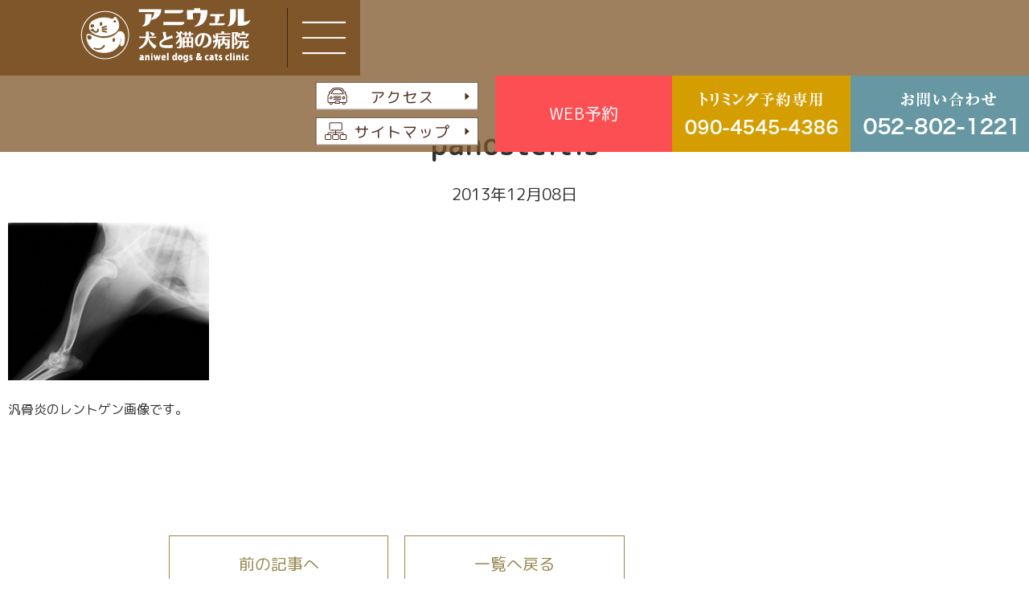

--- FILE ---
content_type: text/html; charset=UTF-8
request_url: https://www.aniwel.com/blog/vm/2013/2150/attachment/panosteitis-2/
body_size: 6999
content:
<!DOCTYPE html>
<html lang="ja">
<head>
<meta charset="UTF-8">
<meta name="viewport" content="width=device-width, initial-scale=1"/>
<meta name="google-site-verification" content="jcnQWegYIHScHXrXZdnZz2W8582AaxpUrnlmxn6nzQw" />

<link rel="alternate" type="application/rss+xml" title="RSS 2.0" href="https://www.aniwel.com/feed/">
<link rel="alternate" type="text/xml" title="RSS .92" href="https://www.aniwel.com/feed/rss/">
<link rel="alternate" type="application/atom+xml" title="Atom 1.0" href="https://www.aniwel.com/feed/atom/">
<link rel="stylesheet" href="https://www.aniwel.com/wp-content/themes/aniwel3.0/css/reset.css?20221101">
<link rel="stylesheet" href="https://www.aniwel.com/wp-content/themes/aniwel3.0/css/base.css?20221101">
<link rel="stylesheet" href="https://www.aniwel.com/wp-content/themes/aniwel3.0/css/page.css?20221101">
<link rel="stylesheet" href="https://www.aniwel.com/wp-content/themes/aniwel3.0/css/utility.css?20221101">
<link rel="stylesheet" href="https://www.aniwel.com/wp-content/themes/aniwel3.0/css/variable.css?20221101">
<link rel="stylesheet" href="https://www.aniwel.com/wp-content/themes/aniwel3.0/css/responsive.css?0.87203400 1769145825">
<link rel="stylesheet" href="https://www.aniwel.com/wp-content/themes/aniwel3.0/js/slick/slick.css">
<link rel="stylesheet" href="https://www.aniwel.com/wp-content/themes/aniwel3.0/js/slick/slick-theme-custom.css">
<link href="https://fonts.googleapis.com/css?family=M+PLUS+Rounded+1c" rel="stylesheet">

		<!-- All in One SEO 4.0.16 -->
		<title>panosteitis | 日進市の動物病院、アニウェル犬と猫の病院</title>
		<meta name="description" content="汎骨炎のレントゲン画像です。"/>
		<meta property="og:site_name" content="日進市の動物病院、アニウェル犬と猫の病院 –" />
		<meta property="og:type" content="article" />
		<meta property="og:title" content="panosteitis | 日進市の動物病院、アニウェル犬と猫の病院" />
		<meta property="article:published_time" content="2013-12-08T06:36:01Z" />
		<meta property="article:modified_time" content="2013-12-08T06:36:01Z" />
		<meta property="twitter:card" content="summary" />
		<meta property="twitter:domain" content="www.aniwel.com" />
		<meta property="twitter:title" content="panosteitis | 日進市の動物病院、アニウェル犬と猫の病院" />
		<script type="application/ld+json" class="aioseo-schema">
			{"@context":"https:\/\/schema.org","@graph":[{"@type":"WebSite","@id":"https:\/\/www.aniwel.com\/#website","url":"https:\/\/www.aniwel.com\/","name":"\u65e5\u9032\u5e02\u306e\u52d5\u7269\u75c5\u9662\u3001\u30a2\u30cb\u30a6\u30a7\u30eb\u72ac\u3068\u732b\u306e\u75c5\u9662","publisher":{"@id":"https:\/\/www.aniwel.com\/#organization"}},{"@type":"Organization","@id":"https:\/\/www.aniwel.com\/#organization","name":"\u65e5\u9032\u5e02\u306e\u52d5\u7269\u75c5\u9662\u3001\u30a2\u30cb\u30a6\u30a7\u30eb\u72ac\u3068\u732b\u306e\u75c5\u9662","url":"https:\/\/www.aniwel.com\/"},{"@type":"BreadcrumbList","@id":"https:\/\/www.aniwel.com\/blog\/vm\/2013\/2150\/attachment\/panosteitis-2\/#breadcrumblist","itemListElement":[{"@type":"ListItem","@id":"https:\/\/www.aniwel.com\/#listItem","position":"1","item":{"@id":"https:\/\/www.aniwel.com\/#item","name":"Home","description":"\u65e5\u9032\u5e02\u306e\u30a2\u30cb\u30a6\u30a7\u30eb\u72ac\u3068\u732b\u306e\u75c5\u9662\u306f\u3001\u571f\u65e5\u795d\u65e5\u3082\u8a3a\u7642\u5bfe\u5fdc\u3057\u3066\u3044\u307e\u3059\u3002\u30ad\u30e3\u30c3\u30c8\u30d5\u30ec\u30f3\u30c9\u30ea\u30fc\u30af\u30ea\u30cb\u30c3\u30af\u30b4\u30fc\u30eb\u30c9\u8a8d\u5b9a\u306e\u732b\u306b\u512a\u3057\u3044\u75c5\u9662\u3067\u3059\u3002\u65e5\u9032\u5e02\u3060\u3051\u3067\u306a\u304f\u5929\u767d\u533a\u3001\u6771\u90f7\u753a\u3001\u307f\u3088\u3057\u5e02\u3001\u9577\u4e45\u624b\u5e02\u306a\u3069\u304b\u3089\u306e\u6765\u9662\u3082\u591a\u6570\u3002","url":"https:\/\/www.aniwel.com\/"},"nextItem":"https:\/\/www.aniwel.com\/blog\/vm\/2013\/2150\/attachment\/panosteitis-2\/#listItem"},{"@type":"ListItem","@id":"https:\/\/www.aniwel.com\/blog\/vm\/2013\/2150\/attachment\/panosteitis-2\/#listItem","position":"2","item":{"@id":"https:\/\/www.aniwel.com\/blog\/vm\/2013\/2150\/attachment\/panosteitis-2\/#item","name":"panosteitis","description":"\u6c4e\u9aa8\u708e\u306e\u30ec\u30f3\u30c8\u30b2\u30f3\u753b\u50cf\u3067\u3059\u3002","url":"https:\/\/www.aniwel.com\/blog\/vm\/2013\/2150\/attachment\/panosteitis-2\/"},"previousItem":"https:\/\/www.aniwel.com\/#listItem"}]},{"@type":"Person","@id":"https:\/\/www.aniwel.com\/author\/aniwel\/#author","url":"https:\/\/www.aniwel.com\/author\/aniwel\/","name":"aniwel","image":{"@type":"ImageObject","@id":"https:\/\/www.aniwel.com\/blog\/vm\/2013\/2150\/attachment\/panosteitis-2\/#authorImage","url":"https:\/\/secure.gravatar.com\/avatar\/23463b99b62a72f26ed677cc556c44e8?s=96&d=mm&r=g","width":"96","height":"96","caption":"aniwel"}},{"@type":"ItemPage","@id":"https:\/\/www.aniwel.com\/blog\/vm\/2013\/2150\/attachment\/panosteitis-2\/#itempage","url":"https:\/\/www.aniwel.com\/blog\/vm\/2013\/2150\/attachment\/panosteitis-2\/","name":"panosteitis | \u65e5\u9032\u5e02\u306e\u52d5\u7269\u75c5\u9662\u3001\u30a2\u30cb\u30a6\u30a7\u30eb\u72ac\u3068\u732b\u306e\u75c5\u9662","description":"\u6c4e\u9aa8\u708e\u306e\u30ec\u30f3\u30c8\u30b2\u30f3\u753b\u50cf\u3067\u3059\u3002","inLanguage":"ja","isPartOf":{"@id":"https:\/\/www.aniwel.com\/#website"},"breadcrumb":{"@id":"https:\/\/www.aniwel.com\/blog\/vm\/2013\/2150\/attachment\/panosteitis-2\/#breadcrumblist"},"author":"https:\/\/www.aniwel.com\/blog\/vm\/2013\/2150\/attachment\/panosteitis-2\/#author","creator":"https:\/\/www.aniwel.com\/blog\/vm\/2013\/2150\/attachment\/panosteitis-2\/#author","datePublished":"2013-12-08T06:36:01+00:00","dateModified":"2013-12-08T06:36:01+00:00"}]}
		</script>
		<!-- All in One SEO -->

<link rel='dns-prefetch' href='//s.w.org' />
<link rel="alternate" type="application/rss+xml" title="日進市の動物病院、アニウェル犬と猫の病院 &raquo; panosteitis のコメントのフィード" href="https://www.aniwel.com/blog/vm/2013/2150/attachment/panosteitis-2/feed/" />
		<script type="text/javascript">
			window._wpemojiSettings = {"baseUrl":"https:\/\/s.w.org\/images\/core\/emoji\/2.3\/72x72\/","ext":".png","svgUrl":"https:\/\/s.w.org\/images\/core\/emoji\/2.3\/svg\/","svgExt":".svg","source":{"concatemoji":"https:\/\/www.aniwel.com\/wp-includes\/js\/wp-emoji-release.min.js?ver=4.9.2"}};
			!function(a,b,c){function d(a,b){var c=String.fromCharCode;l.clearRect(0,0,k.width,k.height),l.fillText(c.apply(this,a),0,0);var d=k.toDataURL();l.clearRect(0,0,k.width,k.height),l.fillText(c.apply(this,b),0,0);var e=k.toDataURL();return d===e}function e(a){var b;if(!l||!l.fillText)return!1;switch(l.textBaseline="top",l.font="600 32px Arial",a){case"flag":return!(b=d([55356,56826,55356,56819],[55356,56826,8203,55356,56819]))&&(b=d([55356,57332,56128,56423,56128,56418,56128,56421,56128,56430,56128,56423,56128,56447],[55356,57332,8203,56128,56423,8203,56128,56418,8203,56128,56421,8203,56128,56430,8203,56128,56423,8203,56128,56447]),!b);case"emoji":return b=d([55358,56794,8205,9794,65039],[55358,56794,8203,9794,65039]),!b}return!1}function f(a){var c=b.createElement("script");c.src=a,c.defer=c.type="text/javascript",b.getElementsByTagName("head")[0].appendChild(c)}var g,h,i,j,k=b.createElement("canvas"),l=k.getContext&&k.getContext("2d");for(j=Array("flag","emoji"),c.supports={everything:!0,everythingExceptFlag:!0},i=0;i<j.length;i++)c.supports[j[i]]=e(j[i]),c.supports.everything=c.supports.everything&&c.supports[j[i]],"flag"!==j[i]&&(c.supports.everythingExceptFlag=c.supports.everythingExceptFlag&&c.supports[j[i]]);c.supports.everythingExceptFlag=c.supports.everythingExceptFlag&&!c.supports.flag,c.DOMReady=!1,c.readyCallback=function(){c.DOMReady=!0},c.supports.everything||(h=function(){c.readyCallback()},b.addEventListener?(b.addEventListener("DOMContentLoaded",h,!1),a.addEventListener("load",h,!1)):(a.attachEvent("onload",h),b.attachEvent("onreadystatechange",function(){"complete"===b.readyState&&c.readyCallback()})),g=c.source||{},g.concatemoji?f(g.concatemoji):g.wpemoji&&g.twemoji&&(f(g.twemoji),f(g.wpemoji)))}(window,document,window._wpemojiSettings);
		</script>
		<style type="text/css">
img.wp-smiley,
img.emoji {
	display: inline !important;
	border: none !important;
	box-shadow: none !important;
	height: 1em !important;
	width: 1em !important;
	margin: 0 .07em !important;
	vertical-align: -0.1em !important;
	background: none !important;
	padding: 0 !important;
}
</style>
<script type='text/javascript' src='https://www.aniwel.com/wp-includes/js/jquery/jquery.js?ver=1.12.4'></script>
<script type='text/javascript' src='https://www.aniwel.com/wp-includes/js/jquery/jquery-migrate.min.js?ver=1.4.1'></script>
<link rel='https://api.w.org/' href='https://www.aniwel.com/wp-json/' />
<link rel="EditURI" type="application/rsd+xml" title="RSD" href="https://www.aniwel.com/xmlrpc.php?rsd" />
<link rel="wlwmanifest" type="application/wlwmanifest+xml" href="https://www.aniwel.com/wp-includes/wlwmanifest.xml" /> 
<meta name="generator" content="WordPress 4.9.2" />
<link rel='shortlink' href='https://www.aniwel.com/?p=2507' />
<link rel="alternate" type="application/json+oembed" href="https://www.aniwel.com/wp-json/oembed/1.0/embed?url=https%3A%2F%2Fwww.aniwel.com%2Fblog%2Fvm%2F2013%2F2150%2Fattachment%2Fpanosteitis-2%2F" />
<link rel="alternate" type="text/xml+oembed" href="https://www.aniwel.com/wp-json/oembed/1.0/embed?url=https%3A%2F%2Fwww.aniwel.com%2Fblog%2Fvm%2F2013%2F2150%2Fattachment%2Fpanosteitis-2%2F&#038;format=xml" />

<!-- Wordpress Popular Posts v1.5.1 -->
<link rel="stylesheet" href="https://www.aniwel.com/wp-content/plugins/wordpress-popular-posts/style/wpp.css" type="text/css" media="screen" />
<!-- Wordpress Popular Posts v1.5.1 -->
<script src="https://www.aniwel.com/wp-content/themes/aniwel3.0/js/common.js?20221101"></script>
<script src="https://www.aniwel.com/wp-content/themes/aniwel3.0/js/slick/slick.min.js"></script>

<!-- Google Tag Manager -->
<script>(function(w,d,s,l,i){w[l]=w[l]||[];w[l].push({'gtm.start':
new Date().getTime(),event:'gtm.js'});var f=d.getElementsByTagName(s)[0],
j=d.createElement(s),dl=l!='dataLayer'?'&l='+l:'';j.async=true;j.src=
'https://www.googletagmanager.com/gtm.js?id='+i+dl;f.parentNode.insertBefore(j,f);
})(window,document,'script','dataLayer','GTM-PRG4QT9');</script>
<!-- End Google Tag Manager -->

</head>
<body class="attachment attachment-template-default single single-attachment postid-2507 attachmentid-2507 attachment-jpeg %e5%a4%a7%e5%9e%8b%e7%8a%ac%e3%81%ae%e6%b1%8e%e9%aa%a8%e7%82%8e%e3%80%80%ef%bc%88%e3%82%a4%e3%83%8c%e3%81%ae%e3%81%af%e3%82%93%e3%81%93%e3%81%a4%e3%81%88%e3%82%93%ef%bc%89%e2%91%a0 panosteitis-2">

<!-- Google Tag Manager (noscript) -->
<noscript><iframe src="https://www.googletagmanager.com/ns.html?id=GTM-PRG4QT9"
height="0" width="0" style="display:none;visibility:hidden"></iframe></noscript>
<!-- End Google Tag Manager (noscript) -->

<div id="fb-root"></div>
<script>(function(d, s, id) {
  var js, fjs = d.getElementsByTagName(s)[0];
  if (d.getElementById(id)) return;
  js = d.createElement(s); js.id = id;
  js.src = "//connect.facebook.net/ja_JP/all.js#xfbml=1&appId=654351777931998";
  fjs.parentNode.insertBefore(js, fjs);
}(document, 'script', 'facebook-jssdk'));</script>
<div class="wraper">
  <header class="header">
        <div class="header-left">
      <div class="header-left-inner">
        <h1 class="header-logo">
          <a href="https://www.aniwel.com/">
                                                    <img src="https://www.aniwel.com/wp-content/themes/aniwel3.0/images/logo_home.png" alt="日進市の動物病院、アニウェル犬と猫の病院" />                      </a>
        </h1>

        <div class="header-menu-open">
          <div class="open"><img src="https://www.aniwel.com/wp-content/themes/aniwel3.0/images/sp_menu_open.png" /></div>
          <div class="close"><img src="https://www.aniwel.com/wp-content/themes/aniwel3.0/images/sp_menu_close.png" /></div>
        </div>
      </div>

      <div class="header-navigation-wrap">
        <nav class="header-navigation fs-20">
          <ul>
            <li><a href="https://www.aniwel.com/">ホーム</a></li>
            <li class="has-sub">
              <a href="https://www.aniwel.com/about/">当院について</a>
              <ul class="header-navigation-sub">
                <li><a href="https://www.aniwel.com/staff/"><span>スタッフ紹介</span></a></li>
                <li><a href="https://www.aniwel.com/gallery/"><span>当院の設備</span></a></li>
                <li><a href="https://www.aniwel.com/shoshin/"><span>初診の方へ</span></a></li>
              </ul>
            </li>
            <li class="has-sub">
              <a href="https://www.aniwel.com/service/">診療案内</a>
              <ul class="header-navigation-sub">
                <li class="has-sub">
                  <a href="https://www.aniwel.com/service/shuyou"><span>腫瘍科</span></a>
                  <ul class="header-navigation-sub">
                    <li><a href="https://www.aniwel.com/service/shuyou/part_01"><span>乳腺腫瘍</span></a></li>
                    <li><a href="https://www.aniwel.com/service/shuyou/part_02"><span>犬・猫のリンパ種</span></a></li>
                    <li><a href="https://www.aniwel.com/service/shuyou/part_03"><span>犬・猫の肥満細胞腫</span></a></li>
                    <li><a href="https://www.aniwel.com/service/shuyou/part_04"><span>泌尿器・肛門に発生する悪性腫瘍</span></a></li>
                    <li><a href="https://www.aniwel.com/service/shuyou/part_05"><span>犬の組織球増殖性疾患（犬の組織球肉腫）</span></a></li>
                    <li><a href="https://www.aniwel.com/service/shuyou/part_06"><span>犬の血管肉腫</span></a></li>
                    <li><a href="https://www.aniwel.com/service/shuyou/part_07"><span>甲状腺腫瘍</span></a></li>
                    <li><a href="https://www.aniwel.com/service/shuyou/part_08"><span>犬の骨肉腫</span></a></li>
                    <li><a href="https://www.aniwel.com/service/shuyou/part_09"><span>肺腫瘍</span></a></li>
                    <li><a href="https://www.aniwel.com/service/shuyou/part_10"><span>脂肪腫・脂肪肉腫</span></a></li>
                    <li><a href="https://www.aniwel.com/service/shuyou/part_11"><span>多発性骨髄腫・形質細胞腫瘍</span></a></li>
                  </ul>
                </li>
                <!-- <li><a href="https://www.aniwel.com/service/"><span>皮膚科</span></a></li> -->
                <li><a href="https://www.aniwel.com/service/shika/"><span>歯科</span></a></li>
                <li><a href="https://www.aniwel.com/service/jibi/"><span>耳鼻科</span></a></li>
                <li><a href="https://www.aniwel.com/service/seikei/"><span>整形外科</span></a></li>
                <li><a href="https://www.aniwel.com/service/junkan/"><span>循環器科</span></a></li>
                <li><a href="https://www.aniwel.com/service/hinyouki"><span>泌尿器科</span></a></li>
                <!--<li><a href="https://www.aniwel.com/service/"><span>予防科</span></a></li>-->
                <li><a href="https://www.aniwel.com/service/dermatology"><span>皮膚科</span></a></li>
                <li><a href="https://www.aniwel.com/service/puppy_and_kitten/"><span>小児科</span></a></li>
                <li><a href="https://www.aniwel.com/service/senior/"><span>シニア科</span></a></li>
              </ul>
            </li>
            <li><a href="https://www.aniwel.com/access/">アクセス</a></li>
            <li><a href="https://www.aniwel.com/ope/">手術</a></li>
            <li><a href="https://www.aniwel.com/hotel/">ホテル・トリミング</a></li>
            <li><a href="https://www.aniwel.com/news/">お知らせ</a></li>
            <li><a href="https://www.aniwel.com/faq/">よくある質問</a></li>
            <!--<li><a href="https://www.aniwel.com/">ブログ</a></li>-->
            <li><a href="https://www.aniwel.com/link/">リンク</a></li>
            <li class="recruit_btn"><a href="https://tesuto2222.my.canva.site/aniwel" target="_blank" rel="nofollow">リクルート</a></li>
          </ul>
        </nav>

        <!--<ul class="header-social">
          <li><a href=""><img src="https://www.aniwel.com/wp-content/themes/aniwel3.0/images/icon_twitter.png" /></a></li>
          <li><a href=""><img src="https://www.aniwel.com/wp-content/themes/aniwel3.0/images/icon_insta.png" /></a></li>
          <li><a href=""><img src="https://www.aniwel.com/wp-content/themes/aniwel3.0/images/icon_face.png" /></a></li>
        </ul>-->

        <div class="header-search">
          <script>
            (function() {
              var cx = '009915153028937178718:ipl_9knd9nw';
              var gcse = document.createElement('script');
              gcse.type = 'text/javascript';
              gcse.async = true;
              gcse.src = (document.location.protocol == 'https:' ? 'https:' : 'http:') +
                  '//cse.google.com/cse.js?cx=' + cx;
              var s = document.getElementsByTagName('script')[0];
              s.parentNode.insertBefore(gcse, s);
            })();
          </script>
          <gcse:searchbox-only></gcse:searchbox-only>
        </div>
      </div>
    </div>

    <div class="header-right">
      <div class="header-navigation-2">
        <ul>
          <li><a href="https://www.aniwel.com/access/"><img src="https://www.aniwel.com/wp-content/themes/aniwel3.0/images/btn_access.png" /></a></li>
          <li><a href="https://www.aniwel.com/sitemap/"><img src="https://www.aniwel.com/wp-content/themes/aniwel3.0/images/btn_sitemap.png" /></a></li>
        </ul>
      </div>

      <div class="header-tel2">
        <a href="tel:090-4545-4386"><img src="https://www.aniwel.com/wp-content/themes/aniwel3.0/images/btn_triming.png" /></a>
      </div>
      <div class="header-tel">
        <a href="tel:052-802-1221"><img src="https://www.aniwel.com/wp-content/themes/aniwel3.0/images/btn_tel.png" /></a>
      </div>

      <div class="header-reserve">
        <div id="reserve-button">
          <a href="https://reserve.aniwel.com/login" target="_blank">WEB予約</a>
        </div>
        <script>
          // jQuery(function($){
          //   $("#reserve-button").reservebutton();
          // });
        </script>
      </div>
    </div>
  </header>
  <main class="main">
    <div class="nallow nallow-1260 pt-60 pb-120">
      <h3 class="fc-black fs-36 ta-c-pc fw-bold mb-20">panosteitis</h3>
      <p class="date ta-c-pc fs-20 mb-20">2013年12月08日</p>
                      <p class="attachment"><a href='https://www.aniwel.com/wp-content/uploads/2013/10/panosteitis1.jpg'><img width="250" height="196" src="https://www.aniwel.com/wp-content/uploads/2013/10/panosteitis1.jpg" class="attachment-medium size-medium" alt="汎骨炎のレントゲン画像です。" /></a></p>
<p>汎骨炎のレントゲン画像です。</p>
          </div>

    <div class="nallow nallow-860 pb-120">
      <div class="pager-single flex-row col-3 pad-10">
        <div><a href="https://www.aniwel.com/blog/vm/2013/2150/" rel="prev">前の記事へ</a></div>
        <div><a href="https://www.aniwel.com//">一覧へ戻る</a></div>
        <div></div>
      </div>
    </div>
  </main>
  <div class="footer">
    <div class="footer-to-top"><a href="#">TOP</a></div>

    <!--<div class="pc-float-menu only-pc">
      <ul>
        <li><a href="" target="_blank"><img src="https://www.aniwel.com/wp-content/themes/aniwel3.0/images/btn_web.png" /></a></li>
      </ul>
    </div>-->

    <!--<div class="sp-float-menu only-sp">
      <ul>
        <li><a href="" target="_blank"><img src="https://www.aniwel.com/wp-content/themes/aniwel3.0/images/btn_web_sp.png" /></a></li>
      </ul>
    </div>-->

    <div class="footer-map">
      <iframe src="https://www.google.com/maps/embed?pb=!1m18!1m12!1m3!1d1631.828523016417!2d137.0223089577674!3d35.1152736704928!2m3!1f0!2f0!3f0!3m2!1i1024!2i768!4f13.1!3m3!1m2!1s0x6003648719b3ec8b%3A0x45502474d11067fe!2z44Ki44OL44Km44Kn44Or54qs44Go54yr44Gu55eF6Zmi!5e0!3m2!1sja!2sjp!4v1626386975043!5m2!1sja!2sjp" width="600" height="450" style="border:0;" allowfullscreen="" loading="lazy"></iframe>
    </div>

    <div class="footer-content">
      <div class="nallow nallow-1000">
        <div class="footer-content-row flex-row">
          <div class="footer-logo">
            <img src="https://www.aniwel.com/wp-content/themes/aniwel3.0/images/logo_footer.png" alt="SK CLINIC" />          </div>
          <div class="footer-info">
            <div class="mb-15 ta-c-sp">
              〒470-0126<br>
              愛知県日進市赤池町箕ノ手2番地562
            </div>
            <div class="mb-20 ta-c-sp">
              <a href="tel:052-802-1221"><img src="https://www.aniwel.com/wp-content/themes/aniwel3.0/images/footer_tel.png" /></a>
            </div>

            <div class="footer-info-box mb-20">対象動物：犬、猫</div>

            <!--<ul class="footer-social">
              <li><a href=""><img src="https://www.aniwel.com/wp-content/themes/aniwel3.0/images/icon_twitter.png" /></a></li>
              <li><a href=""><img src="https://www.aniwel.com/wp-content/themes/aniwel3.0/images/icon_insta.png" /></a></li>
              <li><a href=""><img src="https://www.aniwel.com/wp-content/themes/aniwel3.0/images/icon_face.png" /></a></li>
            </ul>-->
          </div>
          <div class="footer-time">
            <table class="mb-15">
              <tr>
                <th class="ls-16">受付時間</th>
                <th>月</th>
                <th>火</th>
                <th>水</th>
                <th>木</th>
                <th>金</th>
                <th>土</th>
                <th>日</th>
              </tr>
              <tr>
                <td>09：00～11：45</td>
                <td>●</td>
                <td>●</td>
                <td>—</td>
                <td>●</td>
                <td>●</td>
                <td>●</td>
                <td>●</td>
              </tr>
              <tr>
                <td>16：00～19：00</td>
                <td>●</td>
                <td>●</td>
                <td>—</td>
                <td>●</td>
                <td>●</td>
                <td>●</td>
                <td>●</td>
              </tr>
            </table>
            <div class="ta-c-sp">
              【休診日】水曜日
              <!-- <br>※水曜日が祝日の場合、<br class="only-sp">翌日を休診とさせてもらっております。 -->
            </div>
          </div>
        </div>
      </div>
    </div>
  </div>
</div>
<!-- wrapper end -->
<script type='text/javascript' src='https://www.aniwel.com/wp-includes/js/jquery/ui/core.min.js?ver=1.11.4'></script>
<script type='text/javascript' src='https://www.aniwel.com/wp-includes/js/jquery/ui/widget.min.js?ver=1.11.4'></script>
<script type='text/javascript' src='https://www.aniwel.com/wp-includes/js/jquery/ui/mouse.min.js?ver=1.11.4'></script>
<script type='text/javascript' src='https://www.aniwel.com/wp-includes/js/jquery/ui/draggable.min.js?ver=1.11.4'></script>
<script type='text/javascript'>
/* <![CDATA[ */
var ajax_wherego_tracker = {"ajax_url":"https:\/\/www.aniwel.com\/wp-admin\/admin-ajax.php","wherego_nonce":"c1bda53a1b","wherego_id":"2507","wherego_sitevar":"","wherego_rnd":"783860175"};
/* ]]> */
</script>
<script type='text/javascript' src='https://www.aniwel.com/wp-content/plugins/where-did-they-go-from-here/includes/js/wherego_tracker.min.js?ver=1.0'></script>
<script type='text/javascript' src='https://www.aniwel.com/wp-includes/js/wp-embed.min.js?ver=4.9.2'></script>
<!-- <script src="https://reserve.aniwel.com/js/jquery.reservebutton.js" defer></script> -->
</body>
</html>

--- FILE ---
content_type: text/css
request_url: https://www.aniwel.com/wp-content/themes/aniwel3.0/css/reset.css?20221101
body_size: 466
content:
@charset "utf-8";

html, body, div, span, applet, object, iframe,
h1, h2, h3, h4, h5, h6, p, blockquote, pre,
a, abbr, acronym, address, big, cite, code,
del, dfn, em, font, img, ins, kbd, q, s, samp,
small, strike, strong, sub, sup, tt, var,
b, u, i, center,
dl, dt, dd, ol, ul, li,
fieldset, form, label, legend,
table, caption, tbody, tfoot, thead, tr, th, td {
  margin: 0;
  padding: 0;
  border: 0;
  font-size: 100%;
  vertical-align: baseline;
  background: transparent;
}

body {
  line-height: 1em;
}

header,
main,
footer {
  display: block;
}

ol, ul {
  list-style: none;
}

blockquote, q {
  quotes: none;
}

ins {
  text-decoration: none;
}

del {
  text-decoration: line-through;
}

table {
  border-collapse: collapse;
  border-spacing: 0;
}

th,
td {
  text-align: left;
  font-weight: 400;
}

img {
  max-width: 100%;
  height: auto;
  vertical-align: top;
}

iframe {
  vertical-align: top;
}

a {
  /*text-decoration: none;*/
}

a img {
  border: none;
}

*,
*:before,
*:after {
  box-sizing: border-box;
}


--- FILE ---
content_type: text/css
request_url: https://www.aniwel.com/wp-content/themes/aniwel3.0/css/utility.css?20221101
body_size: 4619
content:
@charset "utf-8";

/* font */

*.fs-10 { font-size: 10px;}
*.fs-12 { font-size: 12px;}
*.fs-13 { font-size: 13px;}
*.fs-14 { font-size: 14px;}
*.fs-16 { font-size: 16px;}
*.fs-18 { font-size: 18px;}
*.fs-20 { font-size: 20px;}
*.fs-22 { font-size: 22px;}
*.fs-24 { font-size: 24px;}
*.fs-26 { font-size: 26px;}
*.fs-28 { font-size: 28px;}
*.fs-30 { font-size: 30px;}
*.fs-32 { font-size: 32px;}
*.fs-34 { font-size: 34px;}
*.fs-36 { font-size: 36px;}
*.fs-38 { font-size: 38px;}
*.fs-40 { font-size: 40px;}
*.fs-42 { font-size: 42px;}
*.fs-44 { font-size: 44px;}
*.fs-46 { font-size: 46px;}
*.fs-48 { font-size: 48px;}
*.fs-50 { font-size: 50px;}
*.fs-52 { font-size: 52px;}
*.fs-54 { font-size: 54px;}
*.fs-56 { font-size: 56px;}
*.fs-58 { font-size: 58px;}
*.fs-60 { font-size: 60px;}
*.fs-62 { font-size: 62px;}
*.fs-64 { font-size: 64px;}
*.fs-66 { font-size: 66px;}
*.fs-68 { font-size: 68px;}
*.fs-70 { font-size: 70px;}
*.fs-72 { font-size: 72px;}
*.fs-74 { font-size: 74px;}
*.fs-76 { font-size: 76px;}
*.fs-78 { font-size: 78px;}
*.fs-80 { font-size: 80px;}

*.fc-normal {  }
*.fc-white {  }
*.fc-black {  }
*.fc-gold {  }
*.fc-gold-d {  }
*.fc-grey {  }
*.fc-red { color: #FE3232; }
*.fc-red-d { color: #9C2524; }
*.fc-pink {  }
*.fc-blue {  }
*.fc-green {  }
*.fc-yellow {  }
*.fc-orange {  }
*.fc-brown { color: #4D2B1F; }
*.fc-brown-l {  }

*.fw-normal { font-weight: 400; }
*.fw-bold { font-weight: 800; }

*.ff-mplus { font-family: "M PLUS Rounded 1c"; }
*.ff-serif { font-family: "游明朝", YuMincho, "ヒラギノ明朝 ProN W3", "Hiragino Mincho ProN", "HG明朝E", "ＭＳ Ｐ明朝", "ＭＳ 明朝", serif; }

/* box */

*.box-border { border: solid 1px #B7B7B7; }
*.box-fill { background: #fff; }

*.bd-w-2 { border-width: 2px; }
*.bd-w-3 { border-width: 3px; }
*.bd-w-4 { border-width: 4px; }
*.bd-w-5 { border-width: 5px; }

*.bd-red { border-color: #BA0000; }
*.bd-blue { border-color: #193D70; }
*.bd-pink { border-color: #E597C5; }
*.bd-brown { border-color: #A99983; }
*.bd-green { border-color: #7FDBE5; }
*.bd-gold { border-color: #9A7A52; }

*.bd-rad-2 { border-radius: 2px; }
*.bd-rad-4 { border-radius: 4px; }
*.bd-rad-6 { border-radius: 6px; }
*.bd-rad-8 { border-radius: 8px; }
*.bd-rad-10 { border-radius: 10px; }
*.bd-rad-12 { border-radius: 12px; }
*.bd-rad-14 { border-radius: 14px; }
*.bd-rad-16 { border-radius: 16px; }

*.bg-opa { background: rgba(255, 255, 255, 0.7); }
*.bg-grey { background: #F1F1F1; }
*.bg-yellow { background: #FBFBF5; }
*.bg-beige { background: #F4EFE4; }
*.bg-blue { background: #F4D5EB; }
*.bg-pink { background: #F7ECE9; }
*.bg-green { background: #8DDFE8; }

*.box-shadow { box-shadow: 2px 2px 6px rgba(11, 0, 0, 0.2); }

/* nallow */

*.nallow {
  margin-right: auto;
  margin-left: auto;
  padding-right: 10px;
  padding-left: 10px;
}

*.nallow-600  { max-width: 620px; }
*.nallow-620  { max-width: 640px; }
*.nallow-640  { max-width: 660px; }
*.nallow-660  { max-width: 680px; }
*.nallow-680  { max-width: 700px; }
*.nallow-700  { max-width: 720px; }
*.nallow-720  { max-width: 740px; }
*.nallow-740  { max-width: 760px; }
*.nallow-760  { max-width: 780px; }
*.nallow-780  { max-width: 800px; }
*.nallow-800  { max-width: 820px; }
*.nallow-820  { max-width: 840px; }
*.nallow-840  { max-width: 860px; }
*.nallow-860  { max-width: 880px; }
*.nallow-880  { max-width: 900px; }
*.nallow-900  { max-width: 920px; }
*.nallow-920  { max-width: 940px; }
*.nallow-940  { max-width: 960px; }
*.nallow-960  { max-width: 980px; }
*.nallow-980  { max-width: 1000px; }
*.nallow-1000 { max-width: 1020px; }
*.nallow-1020 { max-width: 1040px; }
*.nallow-1040 { max-width: 1060px; }
*.nallow-1060 { max-width: 1080px; }
*.nallow-1080 { max-width: 1100px; }
*.nallow-1100 { max-width: 1120px; }
*.nallow-1120 { max-width: 1140px; }
*.nallow-1140 { max-width: 1160px; }
*.nallow-1160 { max-width: 1180px; }
*.nallow-1180 { max-width: 1200px; }
*.nallow-1200 { max-width: 1220px; }
*.nallow-1220 { max-width: 1240px; }
*.nallow-1240 { max-width: 1260px; }
*.nallow-1260 { max-width: 1280px; }
*.nallow-1280 { max-width: 1300px; }
*.nallow-1300 { max-width: 1320px; }
*.nallow-1320 { max-width: 1340px; }
*.nallow-1340 { max-width: 1360px; }
*.nallow-1360 { max-width: 1380px; }
*.nallow-1380 { max-width: 1400px; }
*.nallow-1400 { max-width: 1420px; }
*.nallow-1420 { max-width: 1440px; }
*.nallow-1440 { max-width: 1460px; }
*.nallow-1460 { max-width: 1480px; }
*.nallow-1480 { max-width: 1500px; }
*.nallow-1500 { max-width: 1520px; }
*.nallow-1520 { max-width: 1540px; }
*.nallow-1540 { max-width: 1560px; }
*.nallow-1560 { max-width: 1580px; }
*.nallow-1580 { max-width: 1600px; }
*.nallow-1600 { max-width: 1620px; }
*.nallow-1620 { max-width: 1640px; }
*.nallow-1640 { max-width: 1660px; }
*.nallow-1660 { max-width: 1680px; }
*.nallow-1680 { max-width: 1700px; }
*.nallow-1700 { max-width: 1720px; }
*.nallow-1720 { max-width: 1740px; }
*.nallow-1740 { max-width: 1760px; }
*.nallow-1760 { max-width: 1780px; }
*.nallow-1780 { max-width: 1800px; }
*.nallow-1800 { max-width: 1820px; }


/* clear */

*.oflow { overflow: hidden; }
*.clear { clear: both; }

*.cf:after {
  content: "";
  display: block;
  clear: both;
}

/* align */

*.ta-c { text-align: center; }
*.ta-c-pc { text-align: center; }
*.ta-r { text-align: right; }

table.ta-c th,
table.ta-c td {
  text-align: center;
}

table.va-c th,
table.va-c td,
table th.va-c,
table td.va-c {
  vertical-align: middle;
}

*.aligncenter {
  display: block;
  margin-left: auto;
  margin-right: auto;
}

*.alignright {
  float: right;
  margin-left: 40px;
  max-width: 50%;
}

*.alignleft {
  float: left;
  margin-right: 40px;
  max-width: 50%;
}

/* flex */

*.flex-row { display: flex; }
*.flex-row.wrap { flex-wrap: wrap; }
*.flex-row.jc-c { justify-content: center; }
*.flex-row.jc-sb { justify-content: space-between; }
*.flex-row.jc-fe { justify-content: flex-end; }
*.flex-row.ai-c { align-items: center; }
*.flex-row.ai-fe { align-items: flex-end; }

*.flex-row.pad-5 {
  margin-right: -5px;
  margin-left: -5px;
}

*.flex-row.pad-5 > * {
  margin-right: 5px;
  margin-left: 5px;
}

*.flex-row.pad-10 {
  margin-right: -10px;
  margin-left: -10px;
}

*.flex-row.pad-10 > * {
  margin-right: 10px;
  margin-left: 10px;
}

*.flex-row.pad-20 {
  margin-right: -20px;
  margin-left: -20px;
}

*.flex-row.pad-20 > * {
  margin-right: 20px;
  margin-left: 20px;
}

*.flex-row.pad-30 {
  margin-right: -30px;
  margin-left: -30px;
}

*.flex-row.pad-30 > * {
  margin-right: 30px;
  margin-left: 30px;
}

*.flex-row.pad-40 {
  margin-right: -40px;
  margin-left: -40px;
}

*.flex-row.pad-40 > * {
  margin-right: 40px;
  margin-left: 40px;
}

*.flex-row.pad-50 {
  margin-right: -50px;
  margin-left: -50px;
}

*.flex-row.pad-50 > * {
  margin-right: 50px;
  margin-left: 50px;
}

*.flex-row.pad-60 {
  margin-right: -60px;
  margin-left: -60px;
}

*.flex-row.pad-60 > * {
  margin-right: 60px;
  margin-left: 60px;
}

*.flex-row.col-2,
*.flex-row.col-3,
*.flex-row.col-4,
*.flex-row.col-5 {
  flex-wrap: wrap;
}

*.flex-row.col-2 > * { flex-basis: calc(100% / 2); }
*.flex-row.col-3 > * { flex-basis: calc(100% / 3); }
*.flex-row.col-4 > * { flex-basis: calc(100% / 4); }
*.flex-row.col-5 > * { flex-basis: calc(100% / 5); }
*.flex-row.col-6 > * { flex-basis: calc(100% / 6); }

*.flex-row.col-2.pad-5 > * { flex-basis: calc(100% / 2 - 10px); }
*.flex-row.col-3.pad-5 > * { flex-basis: calc(100% / 3 - 10px); }
*.flex-row.col-4.pad-5 > * { flex-basis: calc(100% / 4 - 10px); }
*.flex-row.col-5.pad-5 > * { flex-basis: calc(100% / 5 - 10px); }
*.flex-row.col-6.pad-5 > * { flex-basis: calc(100% / 6 - 10px); }

*.flex-row.col-2.pad-10 > * { flex-basis: calc(100% / 2 - 20px); }
*.flex-row.col-3.pad-10 > * { flex-basis: calc(100% / 3 - 20px); }
*.flex-row.col-4.pad-10 > * { flex-basis: calc(100% / 4 - 20px); }
*.flex-row.col-5.pad-10 > * { flex-basis: calc(100% / 5 - 20px); }
*.flex-row.col-6.pad-10 > * { flex-basis: calc(100% / 6 - 20px); }

*.flex-row.col-2.pad-20 > * { flex-basis: calc(100% / 2 - 40px); }
*.flex-row.col-3.pad-20 > * { flex-basis: calc(100% / 3 - 40px); }
*.flex-row.col-4.pad-20 > * { flex-basis: calc(100% / 4 - 40px); }
*.flex-row.col-5.pad-20 > * { flex-basis: calc(100% / 5 - 40px); }
*.flex-row.col-6.pad-20 > * { flex-basis: calc(100% / 6 - 40px); }

*.flex-row.col-2.pad-30 > * { flex-basis: calc(100% / 2 - 60px); }
*.flex-row.col-3.pad-30 > * { flex-basis: calc(100% / 3 - 60px); }
*.flex-row.col-4.pad-30 > * { flex-basis: calc(100% / 4 - 60px); }
*.flex-row.col-5.pad-30 > * { flex-basis: calc(100% / 5 - 60px); }
*.flex-row.col-6.pad-30 > * { flex-basis: calc(100% / 6 - 60px); }

*.flex-row.col-2.pad-40 > * { flex-basis: calc(100% / 2 - 80px); }
*.flex-row.col-3.pad-40 > * { flex-basis: calc(100% / 3 - 80px); }
*.flex-row.col-4.pad-40 > * { flex-basis: calc(100% / 4 - 80px); }
*.flex-row.col-5.pad-40 > * { flex-basis: calc(100% / 5 - 80px); }
*.flex-row.col-6.pad-40 > * { flex-basis: calc(100% / 6 - 80px); }

*.flex-row.col-2.pad-50 > * { flex-basis: calc(100% / 2 - 100px); }
*.flex-row.col-3.pad-50 > * { flex-basis: calc(100% / 3 - 100px); }
*.flex-row.col-4.pad-50 > * { flex-basis: calc(100% / 4 - 100px); }
*.flex-row.col-5.pad-50 > * { flex-basis: calc(100% / 5 - 100px); }
*.flex-row.col-6.pad-50 > * { flex-basis: calc(100% / 6 - 100px); }

*.flex-row.col-2.pad-60 > * { flex-basis: calc(100% / 2 - 120px); }
*.flex-row.col-3.pad-60 > * { flex-basis: calc(100% / 3 - 120px); }
*.flex-row.col-4.pad-60 > * { flex-basis: calc(100% / 4 - 120px); }
*.flex-row.col-5.pad-60 > * { flex-basis: calc(100% / 5 - 120px); }
*.flex-row.col-6.pad-60 > * { flex-basis: calc(100% / 6 - 120px); }

*.flex-1 > * {
  flex: 1;
}


/*小見出し*/

*.title_1:before {
    content: "";
    border-left: 3px solid #4d2b1f;
    margin-right: 20px;
}

*.title_1:after {
    content: "";
    border-right: 3px solid #4d2b1f;
    margin-left: 20px;
}

*.title_2 {
	color: #4d2b1f;
	border-left: double 5px #4d2b1f;
	padding-left: 10px;
	font-weight: bold;
	letter-spacing: 0.1em;
}

*.title_3:before {
	content: "■"
}



/* row */

*.row {
  overflow: hidden;
  margin-left: -15px;
  margin-right: -15px;
}

*.row .col-x-1,
*.row .col-x-2,
*.row .col-x-3,
*.row .col-x-4,
*.row .col-x-5,
*.row .col-x-6,
*.row .col-x-7,
*.row .col-x-8,
*.row .col-x-9,
*.row .col-x-10,
*.row .col-x-11,
*.row .col-x-12 {
  float: left;
  padding-right: 15px;
  padding-left: 15px;
  min-height: 1px;
  box-sizing: border-box;
}

*.row .col-x-1 { width: 8.33333%; }
*.row .col-x-2 { width: 16.66667%; }
*.row .col-x-3 { width: 25%; }
*.row .col-x-4 { width: 33.33333%; }
*.row .col-x-5 { width: 41.66667%; }
*.row .col-x-6 { width: 48%;; }
*.row .col-x-7 { width: 58.33333%; }
*.row .col-x-8 { width: 66.66667%; }
*.row .col-x-9 { width: 75%; }
*.row .col-x-10 { width: 83.33333%; }
*.row .col-x-11 { width: 91.66667%; }
*.row .col-x-12 { width: 100%; }

/* other */

*.video-youtube {
  position: relative;
  width: 100%;
  *padding-top: 56.25%;
}

*.video-youtube iframe {
  position: absolute;
  top: 0;
  right: 0;
  width: 100% !important;
  height: 100% !important;
}

/* padding */

*.p-0 { padding: 0px; }
*.p-5 { padding: 5px; }
*.p-10 { padding: 10px; }
*.p-15 { padding: 15px; }
*.p-20 { padding: 20px; }
*.p-25 { padding: 25px; }
*.p-30 { padding: 30px; }
*.p-35 { padding: 35px; }
*.p-40 { padding: 40px; }
*.p-45 { padding: 45px; }
*.p-50 { padding: 50px; }
*.p-60 { padding: 60px; }
*.p-70 { padding: 70px; }
*.p-80 { padding: 80px; }
*.p-90 { padding: 90px; }
*.p-100 { padding: 100px; }
*.p-110 { padding: 110px; }
*.p-120 { padding: 120px; }
*.p-130 { padding: 130px; }
*.p-140 { padding: 140px; }
*.p-150 { padding: 150px; }

*.pt-0 { padding-top: 0px; }
*.pt-5 { padding-top: 5px; }
*.pt-10 { padding-top: 10px; }
*.pt-15 { padding-top: 15px; }
*.pt-20 { padding-top: 20px; }
*.pt-25 { padding-top: 25px; }
*.pt-30 { padding-top: 30px; }
*.pt-35 { padding-top: 35px; }
*.pt-40 { padding-top: 40px; }
*.pt-45 { padding-top: 45px; }
*.pt-50 { padding-top: 50px; }
*.pt-60 { padding-top: 60px; }
*.pt-70 { padding-top: 70px; }
*.pt-80 { padding-top: 80px; }
*.pt-90 { padding-top: 90px; }
*.pt-100 { padding-top: 100px; }
*.pt-110 { padding-top: 110px; }
*.pt-120 { padding-top: 120px; }
*.pt-130 { padding-top: 130px; }
*.pt-140 { padding-top: 140px; }
*.pt-150 { padding-top: 150px; }

*.pb-0 { padding-bottom: 0px; }
*.pb-5 { padding-bottom: 5px; }
*.pb-10 { padding-bottom: 10px; }
*.pb-15 { padding-bottom: 15px; }
*.pb-20 { padding-bottom: 20px; }
*.pb-25 { padding-bottom: 25px; }
*.pb-30 { padding-bottom: 30px; }
*.pb-35 { padding-bottom: 35px; }
*.pb-40 { padding-bottom: 40px; }
*.pb-45 { padding-bottom: 45px; }
*.pb-50 { padding-bottom: 50px; }
*.pb-60 { padding-bottom: 60px; }
*.pb-70 { padding-bottom: 70px; }
*.pb-80 { padding-bottom: 80px; }
*.pb-90 { padding-bottom: 90px; }
*.pb-100 { padding-bottom: 100px; }
*.pb-110 { padding-bottom: 110px; }
*.pb-120 { padding-bottom: 120px; }
*.pb-130 { padding-bottom: 130px; }
*.pb-140 { padding-bottom: 140px; }
*.pb-150 { padding-bottom: 150px; }

*.pr-0 { padding-right: 0px; }
*.pr-5 { padding-right: 5px; }
*.pr-10 { padding-right: 10px; }
*.pr-15 { padding-right: 15px; }
*.pr-20 { padding-right: 20px; }
*.pr-25 { padding-right: 25px; }
*.pr-30 { padding-right: 30px; }
*.pr-35 { padding-right: 35px; }
*.pr-40 { padding-right: 40px; }
*.pr-45 { padding-right: 45px; }
*.pr-50 { padding-right: 50px; }
*.pr-60 { padding-right: 60px; }
*.pr-70 { padding-right: 70px; }
*.pr-80 { padding-right: 80px; }
*.pr-90 { padding-right: 90px; }
*.pr-100 { padding-right: 100px; }
*.pr-110 { padding-right: 110px; }
*.pr-120 { padding-right: 120px; }
*.pr-130 { padding-right: 130px; }
*.pr-140 { padding-right: 140px; }
*.pr-150 { padding-right: 150px; }

*.pl-0 { padding-left: 0px; }
*.pl-5 { padding-left: 5px; }
*.pl-10 { padding-left: 10px; }
*.pl-15 { padding-left: 15px; }
*.pl-20 { padding-left: 20px; }
*.pl-25 { padding-left: 25px; }
*.pl-30 { padding-left: 30px; }
*.pl-35 { padding-left: 35px; }
*.pl-40 { padding-left: 40px; }
*.pl-45 { padding-left: 45px; }
*.pl-50 { padding-left: 50px; }
*.pl-60 { padding-left: 60px; }
*.pl-70 { padding-left: 70px; }
*.pl-80 { padding-left: 80px; }
*.pl-90 { padding-left: 90px; }
*.pl-100 { padding-left: 100px; }
*.pl-110 { padding-left: 110px; }
*.pl-120 { padding-left: 120px; }
*.pl-130 { padding-left: 130px; }
*.pl-140 { padding-left: 140px; }
*.pl-150 { padding-left: 150px; }

*.px-0 { padding-right: 0px; padding-left: 0px; }
*.px-5 { padding-right: 5px; padding-left: 5px; }
*.px-10 { padding-right: 10px; padding-left: 10px; }
*.px-15 { padding-right: 15px; padding-left: 15px; }
*.px-20 { padding-right: 20px; padding-left: 20px; }
*.px-25 { padding-right: 25px; padding-left: 25px; }
*.px-30 { padding-right: 30px; padding-left: 30px; }
*.px-35 { padding-right: 35px; padding-left: 35px; }
*.px-40 { padding-right: 40px; padding-left: 40px; }
*.px-45 { padding-right: 45px; padding-left: 45px; }
*.px-50 { padding-right: 50px; padding-left: 50px; }
*.px-60 { padding-right: 60px; padding-left: 60px; }
*.px-70 { padding-right: 70px; padding-left: 70px; }
*.px-80 { padding-right: 80px; padding-left: 80px; }
*.px-90 { padding-right: 90px; padding-left: 90px; }
*.px-100 { padding-right: 100px; padding-left: 100px; }
*.px-110 { padding-right: 110px; padding-left: 110px; }
*.px-120 { padding-right: 120px; padding-left: 120px; }
*.px-130 { padding-right: 130px; padding-left: 130px; }
*.px-140 { padding-right: 140px; padding-left: 140px; }
*.px-150 { padding-right: 150px; padding-left: 150px; }

*.py-0 { padding-top: 0px; padding-bottom: 0px; }
*.py-5 { padding-top: 5px; padding-bottom: 5px; }
*.py-10 { padding-top: 10px; padding-bottom: 10px; }
*.py-15 { padding-top: 15px; padding-bottom: 15px; }
*.py-20 { padding-top: 20px; padding-bottom: 20px; }
*.py-25 { padding-top: 25px; padding-bottom: 25px; }
*.py-30 { padding-top: 30px; padding-bottom: 30px; }
*.py-35 { padding-top: 35px; padding-bottom: 35px; }
*.py-40 { padding-top: 40px; padding-bottom: 40px; }
*.py-45 { padding-top: 45px; padding-bottom: 45px; }
*.py-50 { padding-top: 50px; padding-bottom: 50px; }
*.py-60 { padding-top: 60px; padding-bottom: 60px; }
*.py-70 { padding-top: 70px; padding-bottom: 70px; }
*.py-80 { padding-top: 80px; padding-bottom: 80px; }
*.py-90 { padding-top: 90px; padding-bottom: 90px; }
*.py-100 { padding-top: 100px; padding-bottom: 100px; }
*.py-110 { padding-top: 110px; padding-bottom: 110px; }
*.py-120 { padding-top: 120px; padding-bottom: 120px; }
*.py-130 { padding-top: 130px; padding-bottom: 130px; }
*.py-140 { padding-top: 140px; padding-bottom: 140px; }
*.py-150 { padding-top: 150px; padding-bottom: 150px; }

/* margin */

*.m-0 { margin: 0px; }
*.m-5 { margin: 5px; }
*.m-10 { margin: 10px; }
*.m-15 { margin: 15px; }
*.m-20 { margin: 20px; }
*.m-25 { margin: 25px; }
*.m-30 { margin: 30px; }
*.m-35 { margin: 35px; }
*.m-40 { margin: 40px; }
*.m-45 { margin: 45px; }
*.m-50 { margin: 50px; }
*.m-60 { margin: 60px; }
*.m-70 { margin: 70px; }
*.m-80 { margin: 80px; }
*.m-90 { margin: 90px; }
*.m-100 { margin: 100px; }
*.m-110 { margin: 110px; }
*.m-120 { margin: 120px; }
*.m-130 { margin: 130px; }
*.m-140 { margin: 140px; }
*.m-150 { margin: 150px; }

*.mt-0 { margin-top: 0px; }
*.mt-5 { margin-top: 5px; }
*.mt-10 { margin-top: 10px; }
*.mt-15 { margin-top: 15px; }
*.mt-20 { margin-top: 20px; }
*.mt-25 { margin-top: 25px; }
*.mt-30 { margin-top: 30px; }
*.mt-35 { margin-top: 35px; }
*.mt-40 { margin-top: 40px; }
*.mt-45 { margin-top: 45px; }
*.mt-50 { margin-top: 50px; }
*.mt-60 { margin-top: 60px; }
*.mt-70 { margin-top: 70px; }
*.mt-80 { margin-top: 80px; }
*.mt-90 { margin-top: 90px; }
*.mt-100 { margin-top: 100px; }
*.mt-110 { margin-top: 110px; }
*.mt-120 { margin-top: 120px; }
*.mt-130 { margin-top: 130px; }
*.mt-140 { margin-top: 140px; }
*.mt-150 { margin-top: 150px; }

*.mb-0 { margin-bottom: 0px; }
*.mb-5 { margin-bottom: 5px; }
*.mb-10 { margin-bottom: 10px; }
*.mb-15 { margin-bottom: 15px; }
*.mb-20 { margin-bottom: 20px; }
*.mb-25 { margin-bottom: 25px; }
*.mb-30 { margin-bottom: 30px; }
*.mb-35 { margin-bottom: 35px; }
*.mb-40 { margin-bottom: 40px; }
*.mb-45 { margin-bottom: 45px; }
*.mb-50 { margin-bottom: 50px; }
*.mb-60 { margin-bottom: 60px; }
*.mb-70 { margin-bottom: 70px; }
*.mb-80 { margin-bottom: 80px; }
*.mb-90 { margin-bottom: 90px; }
*.mb-100 { margin-bottom: 100px; }
*.mb-110 { margin-bottom: 110px; }
*.mb-120 { margin-bottom: 120px; }
*.mb-130 { margin-bottom: 130px; }
*.mb-140 { margin-bottom: 140px; }
*.mb-150 { margin-bottom: 150px; }

*.mr-0 { margin-right: 0px; }
*.mr-5 { margin-right: 5px; }
*.mr-10 { margin-right: 10px; }
*.mr-15 { margin-right: 15px; }
*.mr-20 { margin-right: 20px; }
*.mr-25 { margin-right: 25px; }
*.mr-30 { margin-right: 30px; }
*.mr-35 { margin-right: 35px; }
*.mr-40 { margin-right: 40px; }
*.mr-45 { margin-right: 45px; }
*.mr-50 { margin-right: 50px; }
*.mr-60 { margin-right: 60px; }
*.mr-70 { margin-right: 70px; }
*.mr-80 { margin-right: 80px; }
*.mr-90 { margin-right: 90px; }
*.mr-100 { margin-right: 100px; }
*.mr-110 { margin-right: 110px; }
*.mr-120 { margin-right: 120px; }
*.mr-130 { margin-right: 130px; }
*.mr-140 { margin-right: 140px; }
*.mr-150 { margin-right: 150px; }

*.ml-0 { margin-left: 0px; }
*.ml-5 { margin-left: 5px; }
*.ml-10 { margin-left: 10px; }
*.ml-15 { margin-left: 15px; }
*.ml-20 { margin-left: 20px; }
*.ml-25 { margin-left: 25px; }
*.ml-30 { margin-left: 30px; }
*.ml-35 { margin-left: 35px; }
*.ml-40 { margin-left: 40px; }
*.ml-45 { margin-left: 45px; }
*.ml-50 { margin-left: 50px; }
*.ml-60 { margin-left: 60px; }
*.ml-70 { margin-left: 70px; }
*.ml-80 { margin-left: 80px; }
*.ml-90 { margin-left: 90px; }
*.ml-100 { margin-left: 100px; }
*.ml-110 { margin-left: 110px; }
*.ml-120 { margin-left: 120px; }
*.ml-130 { margin-left: 130px; }
*.ml-140 { margin-left: 140px; }
*.ml-150 { margin-left: 150px; }

/* line-height */

*.lh-12 { line-height: 1.2; }
*.lh-14 { line-height: 1.4; }
*.lh-16 { line-height: 1.6; }
*.lh-18 { line-height: 1.8; }
*.lh-20 { line-height: 2.0; }
*.lh-22 { line-height: 2.2; }
*.lh-24 { line-height: 2.4; }

/* letter-spacing */

*.ls-2 { letter-spacing: 0.02em; }
*.ls-3 { letter-spacing: 0.03em; }
*.ls-4 { letter-spacing: 0.04em; }
*.ls-5 { letter-spacing: 0.05em; }
*.ls-6 { letter-spacing: 0.06em; }
*.ls-8 { letter-spacing: 0.08em; }
*.ls-10 { letter-spacing: 0.1em; }
*.ls-16 { letter-spacing: 0.16em; }
*.ls-m2 { letter-spacing: -0.02em; }
*.ls-m3 { letter-spacing: -0.03em; }
*.ls-m4 { letter-spacing: -0.04em; }
*.ls-m5 { letter-spacing: -0.05em; }
*.ls-m6 { letter-spacing: -0.06em; }
*.ls-m8 { letter-spacing: -0.08em; }
*.ls-m10 { letter-spacing: -0.1em; }
*.ls-m16 { letter-spacing: -0.16em; }

*.tx-i { padding-left: 1em; }

*.only-sp { display: none; }

@media (max-width: 720px) {
  *.only-pc { display: none !important; }
  *.only-sp { display: inherit !important; }

  .ta-c-pc { text-align: left; }
  .ta-c-sp { text-align: center; }

  .alignright,
  .alignleft {
    float: none;
    display: block;
    margin: 0 auto 10px auto !important;
    max-width: 100%;
    text-align: center;
  }

  .flex-row {
    display: block;
  }

  .flex-row.sp-mb-10 > * { margin-bottom: 10px; }
  .flex-row.sp-mb-20 > * { margin-bottom: 20px; }

  .flex-row.sp-mb-10 > *:last-child { margin-bottom: 0; }
  .flex-row.sp-mb-20 > *:last-child { margin-bottom: 0; }

  .nallow .nallow {
    padding-right: 0;
    padding-left: 0;
  }

  .table-wrap {
    overflow: auto; /*スクロールさせる*/
  }

  .table-wrap table {
    width: 480px;
  }

  table.sp-break th,
  table.sp-break td {
    display: block;
    width: 100% !important;
  }

  *.p-0 { padding: 0px; }
  *.p-5 { padding: 4px; }
  *.p-10 { padding: 6px; }
  *.p-15 { padding: 8px; }
  *.p-20 { padding: 10px; }
  *.p-25 { padding: 12px; }
  *.p-30 { padding: 14px; }
  *.p-35 { padding: 16px; }
  *.p-40 { padding: 18px; }
  *.p-45 { padding: 20px; }
  *.p-50 { padding: 22px; }
  *.p-60 { padding: 24px; }
  *.p-70 { padding: 26px; }
  *.p-80 { padding: 28px; }
  *.p-90 { padding: 30px; }
  *.p-100 { padding: 32px; }
  *.p-110 { padding: 34px; }
  *.p-120 { padding: 36px; }
  *.p-130 { padding: 38px; }
  *.p-140 { padding: 40px; }
  *.p-150 { padding: 42px; }

  *.pt-0 { padding-top: 0px; }
  *.pt-5 { padding-top: 4px; }
  *.pt-10 { padding-top: 6px; }
  *.pt-15 { padding-top: 8px; }
  *.pt-20 { padding-top: 10px; }
  *.pt-25 { padding-top: 12px; }
  *.pt-30 { padding-top: 14px; }
  *.pt-35 { padding-top: 16px; }
  *.pt-40 { padding-top: 18px; }
  *.pt-45 { padding-top: 20px; }
  *.pt-50 { padding-top: 22px; }
  *.pt-60 { padding-top: 24px; }
  *.pt-70 { padding-top: 26px; }
  *.pt-80 { padding-top: 28px; }
  *.pt-90 { padding-top: 30px; }
  *.pt-100 { padding-top: 32px; }
  *.pt-110 { padding-top: 34px; }
  *.pt-120 { padding-top: 36px; }
  *.pt-130 { padding-top: 38px; }
  *.pt-140 { padding-top: 40px; }
  *.pt-150 { padding-top: 42px; }

  *.pb-0 { padding-bottom: 0px; }
  *.pb-5 { padding-bottom: 4px; }
  *.pb-10 { padding-bottom: 6px; }
  *.pb-15 { padding-bottom: 8px; }
  *.pb-20 { padding-bottom: 10px; }
  *.pb-25 { padding-bottom: 12px; }
  *.pb-30 { padding-bottom: 14px; }
  *.pb-35 { padding-bottom: 16px; }
  *.pb-40 { padding-bottom: 18px; }
  *.pb-45 { padding-bottom: 20px; }
  *.pb-50 { padding-bottom: 22px; }
  *.pb-60 { padding-bottom: 24px; }
  *.pb-70 { padding-bottom: 26px; }
  *.pb-80 { padding-bottom: 28px; }
  *.pb-90 { padding-bottom: 30px; }
  *.pb-100 { padding-bottom: 32px; }
  *.pb-110 { padding-bottom: 34px; }
  *.pb-120 { padding-bottom: 36px; }
  *.pb-130 { padding-bottom: 38px; }
  *.pb-140 { padding-bottom: 40px; }
  *.pb-150 { padding-bottom: 42px; }

  *.pr-0 { padding-right: 0px; }
  *.pr-5 { padding-right: 4px; }
  *.pr-10 { padding-right: 6px; }
  *.pr-15 { padding-right: 8px; }
  *.pr-20 { padding-right: 10px; }
  *.pr-25 { padding-right: 12px; }
  *.pr-30 { padding-right: 14px; }
  *.pr-35 { padding-right: 16px; }
  *.pr-40 { padding-right: 18px; }
  *.pr-45 { padding-right: 20px; }
  *.pr-50 { padding-right: 22px; }
  *.pr-60 { padding-right: 24px; }
  *.pr-70 { padding-right: 26px; }
  *.pr-80 { padding-right: 28px; }
  *.pr-90 { padding-right: 30px; }
  *.pr-100 { padding-right: 32px; }
  *.pr-110 { padding-right: 34px; }
  *.pr-120 { padding-right: 36px; }
  *.pr-130 { padding-right: 38px; }
  *.pr-140 { padding-right: 40px; }
  *.pr-150 { padding-right: 42px; }

  *.pl-0 { padding-left: 0px; }
  *.pl-5 { padding-left: 4px; }
  *.pl-10 { padding-left: 6px; }
  *.pl-15 { padding-left: 8px; }
  *.pl-20 { padding-left: 10px; }
  *.pl-25 { padding-left: 12px; }
  *.pl-30 { padding-left: 14px; }
  *.pl-35 { padding-left: 16px; }
  *.pl-40 { padding-left: 18px; }
  *.pl-45 { padding-left: 20px; }
  *.pl-50 { padding-left: 22px; }
  *.pl-60 { padding-left: 24px; }
  *.pl-70 { padding-left: 26px; }
  *.pl-80 { padding-left: 28px; }
  *.pl-90 { padding-left: 30px; }
  *.pl-100 { padding-left: 32px; }
  *.pl-110 { padding-left: 34px; }
  *.pl-120 { padding-left: 36px; }
  *.pl-130 { padding-left: 38px; }
  *.pl-140 { padding-left: 40px; }
  *.pl-150 { padding-left: 42px; }

  *.px-0 { padding-right: 0px; padding-left: 0px; }
  *.px-5 { padding-right: 4px; padding-left: 4px; }
  *.px-10 { padding-right: 6px; padding-left:60px; }
  *.px-15 { padding-right: 8px; padding-left: 8px; }
  *.px-20 { padding-right: 10px; padding-left: 10px; }
  *.px-25 { padding-right: 12px; padding-left: 12px; }
  *.px-30 { padding-right: 14px; padding-left: 14px; }
  *.px-35 { padding-right: 16px; padding-left: 16px; }
  *.px-40 { padding-right: 18px; padding-left: 18px; }
  *.px-45 { padding-right: 20px; padding-left: 20px; }
  *.px-50 { padding-right: 22px; padding-left: 22px; }
  *.px-60 { padding-right: 24px; padding-left: 24px; }
  *.px-70 { padding-right: 26px; padding-left: 26px; }
  *.px-80 { padding-right: 28px; padding-left: 28px; }
  *.px-90 { padding-right: 30px; padding-left: 30px; }
  *.px-100 { padding-right: 32px; padding-left: 32px; }
  *.px-110 { padding-right: 34px; padding-left: 34px; }
  *.px-120 { padding-right: 36px; padding-left: 36px; }
  *.px-130 { padding-right: 38px; padding-left: 38px; }
  *.px-140 { padding-right: 40px; padding-left: 40px; }
  *.px-150 { padding-right: 42px; padding-left: 42px; }

  *.py-0 { padding-top: 0px; padding-bottom: 0px; }
  *.py-5 { padding-top: 4px; padding-bottom: 4px; }
  *.py-10 { padding-top: 6px; padding-bottom:60px; }
  *.py-15 { padding-top: 8px; padding-bottom: 8px; }
  *.py-20 { padding-top: 10px; padding-bottom: 10px; }
  *.py-25 { padding-top: 12px; padding-bottom: 12px; }
  *.py-30 { padding-top: 14px; padding-bottom: 14px; }
  *.py-35 { padding-top: 16px; padding-bottom: 16px; }
  *.py-40 { padding-top: 18px; padding-bottom: 18px; }
  *.py-45 { padding-top: 20px; padding-bottom: 20px; }
  *.py-50 { padding-top: 22px; padding-bottom: 22px; }
  *.py-60 { padding-top: 24px; padding-bottom: 24px; }
  *.py-70 { padding-top: 26px; padding-bottom: 26px; }
  *.py-80 { padding-top: 28px; padding-bottom: 28px; }
  *.py-90 { padding-top: 30px; padding-bottom: 30px; }
  *.py-100 { padding-top: 32px; padding-bottom: 32px; }
  *.py-110 { padding-top: 34px; padding-bottom: 34px; }
  *.py-120 { padding-top: 36px; padding-bottom: 36px; }
  *.py-130 { padding-top: 38px; padding-bottom: 38px; }
  *.py-140 { padding-top: 40px; padding-bottom: 40px; }
  *.py-150 { padding-top: 42px; padding-bottom: 42px; }

  *.p-sp-10 { padding: 10px; }
  /* margin */

  *.m-0 { margin: 0px; }
  *.m-5 { margin: 4px; }
  *.m-10 { margin: 6px; }
  *.m-15 { margin: 8px; }
  *.m-20 { margin: 10px; }
  *.m-25 { margin: 12px; }
  *.m-30 { margin: 14px; }
  *.m-35 { margin: 16px; }
  *.m-40 { margin: 18px; }
  *.m-45 { margin: 20px; }
  *.m-50 { margin: 22px; }
  *.m-60 { margin: 24px; }
  *.m-70 { margin: 26px; }
  *.m-80 { margin: 28px; }
  *.m-90 { margin: 30px; }
  *.m-100 { margin: 32px; }
  *.m-110 { margin: 34px; }
  *.m-120 { margin: 36px; }
  *.m-130 { margin: 38px; }
  *.m-140 { margin: 40px; }
  *.m-150 { margin: 42px; }

  *.mt-0 { margin-top: 0px; }
  *.mt-5 { margin-top: 4px; }
  *.mt-10 { margin-top: 6px; }
  *.mt-15 { margin-top: 8px; }
  *.mt-20 { margin-top: 10px; }
  *.mt-25 { margin-top: 12px; }
  *.mt-30 { margin-top: 14px; }
  *.mt-35 { margin-top: 16px; }
  *.mt-40 { margin-top: 18px; }
  *.mt-45 { margin-top: 20px; }
  *.mt-50 { margin-top: 22px; }
  *.mt-60 { margin-top: 24px; }
  *.mt-70 { margin-top: 26px; }
  *.mt-80 { margin-top: 28px; }
  *.mt-90 { margin-top: 30px; }
  *.mt-100 { margin-top: 32px; }
  *.mt-110 { margin-top: 34px; }
  *.mt-120 { margin-top: 36px; }
  *.mt-130 { margin-top: 38px; }
  *.mt-140 { margin-top: 40px; }
  *.mt-150 { margin-top: 42px; }

  *.mb-0 { margin-bottom: 0px; }
  *.mb-5 { margin-bottom: 4px; }
  *.mb-10 { margin-bottom: 6px; }
  *.mb-15 { margin-bottom: 8px; }
  *.mb-20 { margin-bottom: 10px; }
  *.mb-25 { margin-bottom: 12px; }
  *.mb-30 { margin-bottom: 14px; }
  *.mb-35 { margin-bottom: 16px; }
  *.mb-40 { margin-bottom: 18px; }
  *.mb-45 { margin-bottom: 20px; }
  *.mb-50 { margin-bottom: 22px; }
  *.mb-60 { margin-bottom: 24px; }
  *.mb-70 { margin-bottom: 26px; }
  *.mb-80 { margin-bottom: 28px; }
  *.mb-90 { margin-bottom: 30px; }
  *.mb-100 { margin-bottom: 32px; }
  *.mb-110 { margin-bottom: 34px; }
  *.mb-120 { margin-bottom: 36px; }
  *.mb-130 { margin-bottom: 38px; }
  *.mb-140 { margin-bottom: 40px; }
  *.mb-150 { margin-bottom: 42px; }

  *.mr-0 { margin-right: 0px; }
  *.mr-5 { margin-right: 4px; }
  *.mr-10 { margin-right: 6px; }
  *.mr-15 { margin-right: 8px; }
  *.mr-20 { margin-right: 10px; }
  *.mr-25 { margin-right: 12px; }
  *.mr-30 { margin-right: 14px; }
  *.mr-35 { margin-right: 16px; }
  *.mr-40 { margin-right: 18px; }
  *.mr-45 { margin-right: 20px; }
  *.mr-50 { margin-right: 22px; }
  *.mr-60 { margin-right: 24px; }
  *.mr-70 { margin-right: 26px; }
  *.mr-80 { margin-right: 28px; }
  *.mr-90 { margin-right: 30px; }
  *.mr-100 { margin-right: 32px; }
  *.mr-110 { margin-right: 34px; }
  *.mr-120 { margin-right: 36px; }
  *.mr-130 { margin-right: 38px; }
  *.mr-140 { margin-right: 40px; }
  *.mr-150 { margin-right: 42px; }

  *.ml-0 { margin-left: 0px; }
  *.ml-5 { margin-left: 4px; }
  *.ml-10 { margin-left: 6px; }
  *.ml-15 { margin-left: 8px; }
  *.ml-20 { margin-left: 10px; }
  *.ml-25 { margin-left: 12px; }
  *.ml-30 { margin-left: 14px; }
  *.ml-35 { margin-left: 16px; }
  *.ml-40 { margin-left: 18px; }
  *.ml-45 { margin-left: 20px; }
  *.ml-50 { margin-left: 22px; }
  *.ml-60 { margin-left: 24px; }
  *.ml-70 { margin-left: 26px; }
  *.ml-80 { margin-left: 28px; }
  *.ml-90 { margin-left: 30px; }
  *.ml-100 { margin-left: 32px; }
  *.ml-110 { margin-left: 34px; }
  *.ml-120 { margin-left: 36px; }
  *.ml-130 { margin-left: 38px; }
  *.ml-140 { margin-left: 40px; }
  *.ml-150 { margin-left: 42px; }
}

--- FILE ---
content_type: text/css
request_url: https://www.aniwel.com/wp-content/themes/aniwel3.0/css/variable.css?20221101
body_size: 123
content:

@media (max-width: 720px) {
  *.fs-10 { font-size: 1.36rem; }
  *.fs-12 { font-size: 1.41rem; }
  *.fs-14 { font-size: 1.45rem; }
  *.fs-16 { font-size: 1.5rem; }
  *.fs-18 { font-size: 1.55rem; }
  *.fs-20 { font-size: 1.6rem; }
  *.fs-22 { font-size: 1.64rem; }
  *.fs-24 { font-size: 1.69rem; }
  *.fs-26 { font-size: 1.74rem; }
  *.fs-28 { font-size: 1.79rem; }
  *.fs-30 { font-size: 1.83rem; }
  *.fs-32 { font-size: 1.88rem; }
  *.fs-34 { font-size: 1.93rem; }
  *.fs-36 { font-size: 1.98rem; }
  *.fs-38 { font-size: 2.02rem; }
  *.fs-40 { font-size: 2.07rem; }
  *.fs-42 { font-size: 2.12rem; }
  *.fs-44 { font-size: 2.17rem; }
  *.fs-46 { font-size: 2.22rem; }
  *.fs-48 { font-size: 2.26rem; }
  *.fs-50 { font-size: 2.31rem; }
  *.fs-52 { font-size: 2.36rem; }
  *.fs-54 { font-size: 2.41rem; }
  *.fs-56 { font-size: 2.45rem; }
  *.fs-58 { font-size: 2.5rem; }
  *.fs-60 { font-size: 2.55rem; }
  *.fs-62 { font-size: 2.6rem; }
  *.fs-64 { font-size: 2.64rem; }
  *.fs-66 { font-size: 2.69rem; }
  *.fs-68 { font-size: 2.74rem; }
  *.fs-70 { font-size: 2.79rem; }
  *.fs-72 { font-size: 2.83rem; }
  *.fs-74 { font-size: 2.88rem; }
  *.fs-76 { font-size: 2.93rem; }
  *.fs-78 { font-size: 2.98rem; }
  *.fs-80 { font-size: 3.02rem; }
  *.fs-82 { font-size: 3.07rem; }
  *.fs-84 { font-size: 3.12rem; }
  *.fs-86 { font-size: 3.17rem; }
  *.fs-88 { font-size: 3.22rem; }
  *.fs-90 { font-size: 3.26rem; }
  *.fs-92 { font-size: 3.31rem; }
  *.fs-94 { font-size: 3.36rem; }
  *.fs-96 { font-size: 3.41rem; }
  *.fs-98 { font-size: 3.45rem; }
  *.fs-100 { font-size: 3.5rem; }
}


--- FILE ---
content_type: text/css
request_url: https://www.aniwel.com/wp-content/themes/aniwel3.0/css/responsive.css?0.87203400%201769145825
body_size: 2923
content:
@charset "utf-8";

@media (max-width: 720px) {
body {
  position: static;
  font-size: 15px;
  line-height: 1.6;
}

.mb-10-sp > * { margin-bottom: 10px; }
.mb-20-sp > * { margin-bottom: 20px; }
.mb-30-sp > * { margin-bottom: 30px; }
.mb-40-sp > * { margin-bottom: 40px; }

/* base */

.wraper {
  padding-top: 0;
  min-width: 320px;
}

.header {
  position: static;
  min-width: 0;
  background: none;
}

.header-left {
  padding-top: 0;
  width: 100%;
}

.header-left-inner {
  padding: 10px 15px;
  width: 100%;
  justify-content: space-between;
}

.header-logo {
  padding-right: 0;
  padding-left: 0;
}

.header-logo img {
  height: 50px;
}

.header-menu-open {
  position: fixed;
  top: 13px;
  right: 13px;
  border-left: none;
  background: #7E562A;
  z-index: 120;
}

.header-menu-open div {
  padding: 8px;
  cursor: pointer;
}

.header-menu-open img {
  width: 24px;
}

.header-menu-open .close {
  transform: rotate(-90deg);
}

.header-navigation-wrap {
  position: fixed;
  top: 0;
  left: -100%;
  display: block;
  padding: 40px 20px 20px 20px;
  width: 100%;
  height: 100%;
  z-index: 110;
  background: rgba(0, 0, 0, 0.94);
  overflow-y: scroll;
  transition: 0.3s;
}

.header-navigation-wrap.open {
  left: 0;
}

.header-navigation  li.has-sub > a:after {
  display: none;
}

.header-navigation > ul > li > a {
  padding: 10px;
  text-align: left;
}

.header-navigation > ul > li.hover > a {
  background: none;
}

.header-navigation-sub,
.header-navigation li.hover > .header-navigation-sub {
  position: static;
  display: flex;
  flex-wrap: wrap;
  height: auto;
  padding-bottom: 4px;
  background: none;
  overflow: visible;
  transform: translate(0, 0);
}

.header-navigation-sub > li {
  flex-basis: 49%;
  margin: 0.5%;
  padding: 2px 4px;
  background: rgba(255, 255, 255, 0.1);
}

.header-navigation-sub li.has-sub {
  flex-basis: 100%;
}

.header-navigation-sub a {
  font-size: 14px;
  text-align: left;
}

.header-navigation-sub a:hover span {
  padding: 0;
  border-bottom: none;
}

.header-right {
  flex-wrap: wrap;
  justify-content: space-between;
}

.header-navigation-2 {
  order: 1;
  flex-basis: 70%;
  margin-left: auto;
  margin-right: auto;
}

.header-navigation-2 ul {
  display: flex;
  align-items: center;
  padding: 0 5px;
  height: 100%;
  padding-top: 1em;
  text-align: center;
}

.header-navigation-2 ul li {
  padding: 0 5px;
  display: flex;
  align-items: center;
  height: 100%;
}

.header-navigation-2 ul li a {
  line-height: 1;
}

.header-navigation-3 ul li a {
  line-height: 1;
}



.header-tel {
  order: 2;
  /* flex-basis: 30%; */
  height: auto;
  margin-top: 1em;
  margin-right: 1.75em;
  width: 40%;
}

.header-tel a {
  padding: 12px 12px;
}

.header-tel2 {
  order: 2;
  /* flex-basis: 30%;  */
  height: unset;
  padding-top: 1em;
  margin-left: 1.75em;
  width: 40%;
}

.header-tel2 a {
  padding: 12px 12px;
}



.header-reserve {
  order: 3;
  flex-basis: 100%;
  padding: 0;
}

.header-reserve {
  display: block;
}

.header-reserve a {
  display: inherit !important;
  margin: 18px 20px !important;
  padding: 18px !important;
  height: auto !important;
  font-size: inherit;
  line-height: 1em !important;
  text-align: center;
  width: auto;
}

.header-reserve a b,
.header-reserve a small {
  display: inline;
}

.footer-to-top {
  right: 15px;
  bottom: 15px;
}

.footer-to-top a {
  padding-top: 3px;
  width: 48px;
  height: 48px;
  font-size: 14px;
  border-radius: 4px;
  box-shadow: 2px 2px 10px rgba(0, 0, 0, 0.2);
}

.footer-to-top a:before {
  margin-bottom: 2px;
  border-width: 0 10px 10px 10px;
}

.footer-content-row > * {
  padding: 0;
}

.footer-content {
  padding-top: 20px;
  padding-bottom: 100px;
}

.footer-logo {
  display: block;
  margin-bottom: 15px;
  padding-right: 0;
  text-align: center;
  border-right: none;
}

.footer-time table th {
  padding: 4px;
  font-size: 14px;
}

.footer-time table td {
  padding: 4px 2px;
}

.heading-line {
  margin-bottom: 20px;
  font-size: 20px;
}

	
.j_stop {
	padding-top: 0;
	margin-top: 0;
}	
	
/**/

.main-image-text {
  bottom: 10px;
  right: 10px;
  left: 10px;
  text-align: center;
  padding-left: 0;
  font-size: 15px;
  text-shadow: 1px 1px 2px #fff;
}

.home-greeting-image img {
  max-width: 60%;
}

.home-card:before {
  top: -12px !important;
  left: -12px !important;
  width: 24px;
  height: 24px;
}

.home-menu .home-card:before {
  left: -12px;
  right: auto;
}

.home-card-inner {
  padding-top: 40px;
}

.home-about {
  padding-top: 60px;
}

.home-menu {
  padding-top: 60px;
  padding-bottom: 30px;
}

.home-card {
  display: block !important;
  width: auto !important;
  margin-right: 20px;
  margin-left: 20px;
}

.home-about h2,
.home-menu h2 {
  top: -55px;
  left: 5px;
  position: absolute;
}

.home-about h2 img,
.home-menu h2 img {
  height: 80px;
}

.home-menu2-list {
  display: flex;
  margin-right: 0 !important;
  margin-left: 0 !important;
}

.home-menu2-list li {
  margin: 0 0 15px 0 !important;
  padding: 0 10px;
  flex-basis: 50% !important;
}

.home-menu2-list li a {
  font-size: 18px;
}

.home-menu3 {
  padding-top: 0;
}

.home-menu3-row {
  margin-bottom: 0;
  padding-top: 45vw;
}

.home-menu3-row .nallow {
  padding-left: 0 !important;
  padding-right: 0 !important;
  background: none !important;
}

.home-menu3-row.menu-1 {
  background: url(../images/wide_1.jpg) no-repeat, linear-gradient(to right, #E5CFA2 0%, #EEE0C3 100%);
  background-size: 100% auto, auto;
}

.home-menu3-row.menu-2 {
  background: url(../images/wide_2.jpg) no-repeat, linear-gradient(to right, #C2C284 0%, #ADAC59 100%);
  background-size: 100% auto;
}

.home-menu3-row.menu-3 {
  background: url(../images/wide_3.jpg) no-repeat, linear-gradient(to right, #A19D9C 0%, #E2E2E0 100%);
  background-size: 100% auto;
}

.home-menu3-list li {
  margin-right: auto !important;
  margin-left: auto !important;
}

.home-news-list li {
  border-right: none;
}

.home-news {
  padding-top: 40px;
}

.home-news-list {
  padding: 40px 30px 20px 30px;
}

.home-news .slick-prev,
.home-news .slick-next {
  width: 30px;
}

.home-faq-list li a {
  padding: 10px 10px 10px 48px;
  font-size: 15px;
  background-position: top 12px left 12px;
  background-size: 20px;
}

/**/

.page-index {
  display: block;
}

.page-index > ol {
  margin: 0;
  border-bottom: none;
}

.row-2 .page-index > ol {
    border-bottom: none;
}

.page-index > ol:last-child {
	border-bottom:1px solid #3f3f3f;
}

.page-index > ol > li > a {
  font-size: 18px;
}

.page-index > ol > li ol {
  margin-bottom: 0;
}

.page-index > ol > li ol:last-child {
  margin-bottom: 10px;
}

.page-index > ol > li ol > li a {
  font-size: 15px;
}

/**/

.gallery-space-cat ul,
.gallery-space-dog ul {
  padding: 20px;
  border-width: 3px;
  border-radius: 10px;
}

.gallery-space-cat ul li,
.gallery-space-dog ul li {
  margin-bottom: 15px;
}

.gallery-list li {
  margin-bottom: 20px;
  padding-bottom: 20px;
}

.gallery-list h4 {
  text-align: center;
}

.about-shimei {
  background: none;
}

.about-houshin .nallow {
  background: none;
}

.pak-box {
  padding: 10px 10px 20px 10px;
  border-radius: 8px;
}

.pak-heading-dog,
.pak-heading-cat {
  margin-bottom: 15px;
  font-size: 18px;
}

.pak-heading-dog:before,
.pak-heading-cat:before {
  margin-right: 10px;
  width: 30px;
  height: 30px;
}

table.pak-table-1 thead th {
  padding: 4px;
  font-size: 13px;
}

table.pak-table-1 tbody td {
  padding: 4px;
  font-size: 13px;
}


table.pak-table-2 thead th {
  padding: 4px;
  font-size: 13px;
}

table.pak-table-2 tbody td {
  padding: 4px;
  font-size: 13px;
}

.box-merit,
.box-demerit {
  border-width: 2px;
}

.list-merit li,
.list-demerit li {
  margin-bottom: 10px;
  padding-bottom: 0;
  padding-left: 38px;
  border-bottom: dotted 1px #ADADAD;
}

.list-merit li h5,
.list-demerit li h5 {
  margin-left: -40px;
  padding: 10px 0 10px 40px;
  font-size: 16px;
  background-size: 30px;
}

.list-flow li {
  display: block;
  margin-bottom: 50px;
}

.list-flow li .flow-title {
  font-size: 18px;
}

.list-flow li .flow-content {
  padding: 10px;
}

.list-flow li:after {
  bottom: -32px;
  margin-left: -18px;
  border-style: solid;
  border-width: 14px 18px 0 18px;
}

.list-service-menu > li > a {
  padding: 8px 8px 8px 42px;
  font-size: 16px;
  background: top 10px left 10px no-repeat;
  background-size: 24px;
}

.list-service-menu > li:last-child > a {
  /*border-bottom: none;*/
}

	
.icon_check_area {
    width: 100%;
    padding: 10px;
    background: rgba(255,255,255,0.5);

}

	
	
	
/*手術について*/
	
.ope .bg1 ul {
	width: 100%;
}

	
/*スタッフ紹介*/

.staff .ex1 {
	padding: 0 10px;
	background: #f4efe4;
}
	
.staff .ex2 {
	flex-wrap: wrap;
}

.staff .ex2 .no1 {
	width: 100%;
	margin-bottom: 20px;
}

.staff .ex2 .no2 {
	width: 100%;
}

.staff .ex3 .ex3_a {
    width: 100%;
}

.staff .ex3 img,
.staff .ex3 figcaption,
.staff .ex4 img,
.staff .ex4 figcaption {
	margin-left: auto;
	margin-right: auto;
}

.staff .ex3 .ex3_b {
	width: 100%;
	text-align: center;
}
	
.staff .ex4 {
	flex-wrap: wrap;
}
	
.staff .ex5 {
	border-top: 2px solid #b7b7b7;
	border-bottom: 2px solid #b7b7b7;
}

.staff .ex5 li {
	width: 96%;
    flex-direction: column;
	text-align: center;
}


.staff .ex5 li .image {
  flex-shrink: 0;
  margin-left: 0;
}

.staff .ex5 li img {
	margin-bottom: 10px;
}

	
.staff .ex5 li:last-child {
	border-bottom: none;
}
	
.hotel .ex1 li {
	width: 100%;
}
	
/*シニア科*/
	
.senior .ex1 .no1 {
    background: rgba(255,255,255,0.8);
    width: 100%;
}	
	
.senior .ex2 h3 {
	margin-bottom: 20px;
}	

.senior .ex2 h3.no1 {
	margin-left: 0;
}	
	
	
.senior .ex3 ul {
	width: 100%;
}	
	
.senior .ex4 ul {
	width: 100%;
	margin-left: 0;
}	


/* スマートフォンサイズのスタイル */
@media (max-width: 600px) {
    .image-container {
        flex-direction: row;
        flex-wrap: wrap;
    }

    .image-container img {
        flex: 0 0 48%; /* 画像が2列に並ぶように設定 */
        margin: 1%;
    }
}


	
/*サイトマップ*/

.sitemap .box ul {
	width: 100%;
	margin-bottom: 20px;
	padding: 10px;
}

.sitemap .box ul:nth-of-type(2n) {
	background: #f2f2f4;

}
	
	
.sitemap .box ul li {
	border-bottom: 1px dashed #7e5629;
}


.sitemap .box ul li.title_list {
	font-size: 1.2em;
}

.sitemap .box ul li.under:before {
	content: "┣";
	position: absolute;
	top:0.5em;
	left:0;
}

.sitemap .box ul li.under_last:before {
	content: "┗";
	position: absolute;
	top:0.5em;
	left:0;
}
.sitemap .box ul li a{
	padding-top: 0.5em;
	padding-bottom: 0.5em;
}

.sitemap .box ul li a:before{
	content: "・";
	position: absolute;
	top:0.5em;
	left:0;
	
}
	
	
	
	
	
	
	
	
	
	
	
}

--- FILE ---
content_type: text/css
request_url: https://www.aniwel.com/wp-content/plugins/wordpress-popular-posts/style/wpp.css
body_size: -41
content:
.post-stats {font-size:9px; font-weight:bold;}
.author {font-style:italic;}